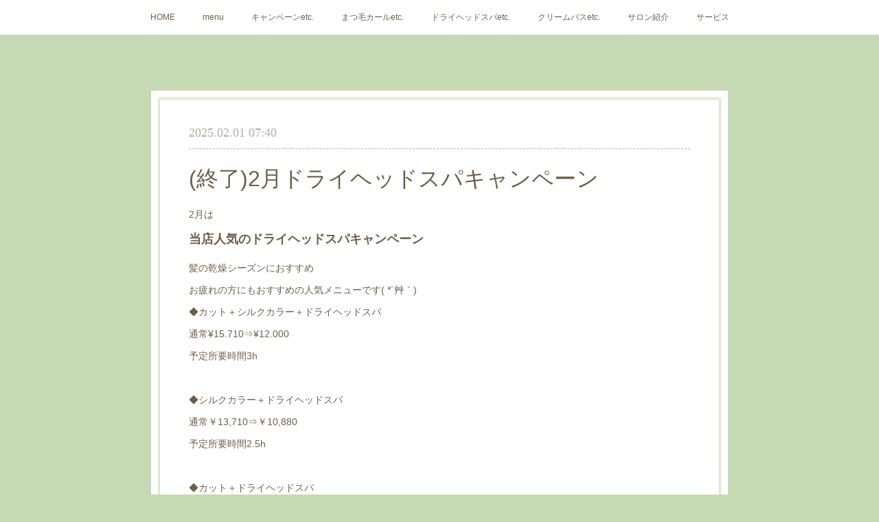

--- FILE ---
content_type: text/html; charset=utf-8
request_url: https://www.frangipani358.com/posts/52589508
body_size: 9415
content:
<!doctype html>

            <html lang="ja" data-reactroot=""><head><meta charSet="UTF-8"/><meta http-equiv="X-UA-Compatible" content="IE=edge"/><meta name="viewport" content="width=device-width,user-scalable=no,initial-scale=1.0,minimum-scale=1.0,maximum-scale=1.0"/><title data-react-helmet="true">(終了)2月ドライヘッドスパキャンペーン | Frangipani</title><link data-react-helmet="true" rel="canonical" href="https://www.frangipani358.com/posts/52589508/"/><meta name="description" content="2月は当店人気のドライヘッドスパキャンペーン髪の乾燥シーズンにおすすめお疲れの方にもおすすめの人気メニューです( *´艸｀)◆カット＋シルクカラー＋ドライヘッドスパ通常¥15.710⇒¥12.000予"/><meta property="fb:app_id" content="522776621188656"/><meta property="og:url" content="https://www.frangipani358.com/posts/52589508"/><meta property="og:type" content="article"/><meta property="og:title" content="(終了)2月ドライヘッドスパキャンペーン"/><meta property="og:description" content="2月は当店人気のドライヘッドスパキャンペーン髪の乾燥シーズンにおすすめお疲れの方にもおすすめの人気メニューです( *´艸｀)◆カット＋シルクカラー＋ドライヘッドスパ通常¥15.710⇒¥12.000予"/><meta property="og:image" content="https://cdn.amebaowndme.com/madrid-prd/madrid-web/images/sites/939374/8e2ff1e8c2a91db6e29ef0a72f87e42c_c4c7115b482043989340081ffeb19df3.jpg"/><meta property="og:site_name" content="Frangipani"/><meta property="og:locale" content="ja_JP"/><meta name="twitter:card" content="summary_large_image"/><meta name="twitter:site" content="@amebaownd"/><meta name="twitter:title" content="(終了)2月ドライヘッドスパキャンペーン | Frangipani"/><meta name="twitter:description" content="2月は当店人気のドライヘッドスパキャンペーン髪の乾燥シーズンにおすすめお疲れの方にもおすすめの人気メニューです( *´艸｀)◆カット＋シルクカラー＋ドライヘッドスパ通常¥15.710⇒¥12.000予"/><meta name="twitter:image" content="https://cdn.amebaowndme.com/madrid-prd/madrid-web/images/sites/939374/8e2ff1e8c2a91db6e29ef0a72f87e42c_c4c7115b482043989340081ffeb19df3.jpg"/><meta name="twitter:app:id:iphone" content="911640835"/><meta name="twitter:app:url:iphone" content="amebaownd://public/sites/939374/posts/52589508"/><meta name="twitter:app:id:googleplay" content="jp.co.cyberagent.madrid"/><meta name="twitter:app:url:googleplay" content="amebaownd://public/sites/939374/posts/52589508"/><meta name="twitter:app:country" content="US"/><link rel="amphtml" href="https://amp.amebaownd.com/posts/52589508"/><link rel="alternate" type="application/rss+xml" title="Frangipani" href="https://www.frangipani358.com/rss.xml"/><link rel="alternate" type="application/atom+xml" title="Frangipani" href="https://www.frangipani358.com/atom.xml"/><link rel="sitemap" type="application/xml" title="Sitemap" href="/sitemap.xml"/><link href="https://static.amebaowndme.com/madrid-frontend/css/user.min-a66be375c.css" rel="stylesheet" type="text/css"/><link href="https://static.amebaowndme.com/madrid-frontend/css/nemi/index.min-a66be375c.css" rel="stylesheet" type="text/css"/><link rel="icon" href="https://cdn.amebaowndme.com/madrid-prd/madrid-web/images/sites/939374/b108c146863a12a54b8a3a513573d509_d9aa401eb71066ce2023f6831d03732d.png?width=32&amp;height=32"/><link rel="apple-touch-icon" href="https://cdn.amebaowndme.com/madrid-prd/madrid-web/images/sites/939374/b108c146863a12a54b8a3a513573d509_d9aa401eb71066ce2023f6831d03732d.png?width=180&amp;height=180"/><style id="site-colors" charSet="UTF-8">.u-nav-clr {
  color: #6e5f44;
}
.u-nav-bdr-clr {
  border-color: #6e5f44;
}
.u-nav-bg-clr {
  background-color: #ffffff;
}
.u-nav-bg-bdr-clr {
  border-color: #ffffff;
}
.u-site-clr {
  color: #6e5f44;
}
.u-base-bg-clr {
  background-color: #c5d9b4;
}
.u-btn-clr {
  color: #6e5f44;
}
.u-btn-clr:hover,
.u-btn-clr--active {
  color: rgba(110,95,68, 0.7);
}
.u-btn-clr--disabled,
.u-btn-clr:disabled {
  color: rgba(110,95,68, 0.5);
}
.u-btn-bdr-clr {
  border-color: #ffffff;
}
.u-btn-bdr-clr:hover,
.u-btn-bdr-clr--active {
  border-color: rgba(255,255,255, 0.7);
}
.u-btn-bdr-clr--disabled,
.u-btn-bdr-clr:disabled {
  border-color: rgba(255,255,255, 0.5);
}
.u-btn-bg-clr {
  background-color: #ffffff;
}
.u-btn-bg-clr:hover,
.u-btn-bg-clr--active {
  background-color: rgba(255,255,255, 0.7);
}
.u-btn-bg-clr--disabled,
.u-btn-bg-clr:disabled {
  background-color: rgba(255,255,255, 0.5);
}
.u-txt-clr {
  color: #6e5f44;
}
.u-txt-clr--lv1 {
  color: rgba(110,95,68, 0.7);
}
.u-txt-clr--lv2 {
  color: rgba(110,95,68, 0.5);
}
.u-txt-clr--lv3 {
  color: rgba(110,95,68, 0.3);
}
.u-txt-bg-clr {
  background-color: #f0efec;
}
.u-lnk-clr,
.u-clr-area a {
  color: #cc9f16;
}
.u-lnk-clr:visited,
.u-clr-area a:visited {
  color: rgba(204,159,22, 0.7);
}
.u-lnk-clr:hover,
.u-clr-area a:hover {
  color: rgba(204,159,22, 0.5);
}
.u-ttl-blk-clr {
  color: #ffffff;
}
.u-ttl-blk-bdr-clr {
  border-color: #ffffff;
}
.u-ttl-blk-bdr-clr--lv1 {
  border-color: #ffffff;
}
.u-bdr-clr {
  border-color: #c5d9b4;
}
.u-acnt-bdr-clr {
  border-color: #b6aea2;
}
.u-acnt-bg-clr {
  background-color: #b6aea2;
}
body {
  background-color: #c5d9b4;
}
blockquote {
  color: rgba(110,95,68, 0.7);
  border-left-color: #c5d9b4;
};</style><style id="user-css" charSet="UTF-8">;</style><style media="screen and (max-width: 800px)" id="user-sp-css" charSet="UTF-8">;</style><script>
              (function(i,s,o,g,r,a,m){i['GoogleAnalyticsObject']=r;i[r]=i[r]||function(){
              (i[r].q=i[r].q||[]).push(arguments)},i[r].l=1*new Date();a=s.createElement(o),
              m=s.getElementsByTagName(o)[0];a.async=1;a.src=g;m.parentNode.insertBefore(a,m)
              })(window,document,'script','//www.google-analytics.com/analytics.js','ga');
            </script></head><body id="mdrd-a66be375c" class="u-txt-clr u-base-bg-clr theme-nemi plan-premium hide-owndbar "><noscript><iframe src="//www.googletagmanager.com/ns.html?id=GTM-PXK9MM" height="0" width="0" style="display:none;visibility:hidden"></iframe></noscript><script>
            (function(w,d,s,l,i){w[l]=w[l]||[];w[l].push({'gtm.start':
            new Date().getTime(),event:'gtm.js'});var f=d.getElementsByTagName(s)[0],
            j=d.createElement(s),dl=l!='dataLayer'?'&l='+l:'';j.async=true;j.src=
            '//www.googletagmanager.com/gtm.js?id='+i+dl;f.parentNode.insertBefore(j,f);
            })(window,document, 'script', 'dataLayer', 'GTM-PXK9MM');
            </script><div id="content"><div class="page" data-reactroot=""><div class="page__outer"><div class="page__inner u-base-bg-clr"><div role="navigation" class="common-header__outer u-nav-bg-clr"><input type="checkbox" id="header-switch" class="common-header__switch"/><div class="common-header"><div class="common-header__inner js-nav-overflow-criterion"><ul class="common-header__nav common-header-nav"><li class="common-header-nav__item js-nav-item "><a target="" class="u-nav-clr" href="/">HOME</a></li><li class="common-header-nav__item js-nav-item "><a target="" class="u-nav-clr" href="/pages/7335512/page_202310161650">menu</a></li><li class="common-header-nav__item js-nav-item "><a target="" class="u-nav-clr" href="/pages/3780051/news">キャンペーンetc.</a></li><li class="common-header-nav__item js-nav-item "><a target="" class="u-nav-clr" href="/pages/5154709/page_202108070901">まつ毛カールetc.</a></li><li class="common-header-nav__item js-nav-item "><a target="" class="u-nav-clr" href="/pages/5355393/page_202109241005">ドライヘッドスパetc.</a></li><li class="common-header-nav__item js-nav-item "><a target="" class="u-nav-clr" href="/pages/3781499/page_202004221808">クリームバスetc.</a></li><li class="common-header-nav__item js-nav-item "><a target="" class="u-nav-clr" href="/pages/3781557/page_202004221825">サロン紹介</a></li><li class="common-header-nav__item js-nav-item "><a target="" class="u-nav-clr" href="/pages/7355996/page_202310241833">サービス</a></li></ul></div><label class="common-header__more u-nav-bdr-clr" for="header-switch"><span class="u-nav-bdr-clr"><span class="u-nav-bdr-clr"><span class="u-nav-bdr-clr"></span></span></span></label></div></div><div class="page__main--outer"><div role="main" class="page__main page__main--blog-detail"><div class="section"><div class="blog-article-outer"><article class="blog-article u-bdr-clr"><div class="blog-article__inner"><div class="blog-article__header"><time class="blog-article__date u-txt-clr u-txt-clr--lv2 u-acnt-bdr-clr u-font" dateTime="2025-02-01T07:40:26Z">2025.02.01 07:40</time></div><div class="blog-article__body blog-body"><div class="blog-article__title blog-title"><h1 class="blog-title__text u-txt-clr">(終了)2月ドライヘッドスパキャンペーン</h1></div><div class="blog-body__item"><div class="blog-body__text u-txt-clr u-clr-area" data-block-type="text"><p>2月は</p><h3>当店人気のドライヘッドスパキャンペーン</h3><p>髪の乾燥シーズンにおすすめ</p><p>お疲れの方にもおすすめの人気メニューです( *´艸｀)</p><p>◆カット＋シルクカラー＋ドライヘッドスパ</p><p>通常¥15.710⇒¥12.000</p><p>予定所要時間3h</p><p><br></p><p>◆シルクカラー＋ドライヘッドスパ</p><p>通常￥13,710⇒￥10,880</p><p>予定所要時間2.5h</p><p><br></p><p>◆カット＋ドライヘッドスパ</p><p>通常￥9,680⇒￥7,800</p><p>予定所要時間2h<br></p><p><br></p><p>フランジパニ人気ドライヘッドスパ</p><p>頭皮と髪にシルクをたっぷりつけてじっくりヘッドマッサージいたします。</p><p>♡至福の時です♡</p><p><u>シルクカラートリートメントは頭皮と髪に優しい</u>おすすめトリートメント</p><p>是非お試しください♡（要予約）</p><p><br></p></div></div><div class="blog-body__item"><div class="img img__item--"><div><img alt=""/></div></div></div><div class="blog-body__item"><div class="blog-body__text u-txt-clr u-clr-area" data-block-type="text"><div>マッサージ着にお着替えしていただき</div><p>じっくりとマッサージいたします☆</p><p>スッキリしますヨ( *´艸｀)女性限定メニューです</p><p><br></p></div></div></div><div class="blog-article__footer"><div class="bloginfo"><div class="bloginfo__category bloginfo-category"><ul class="bloginfo-category__list bloginfo-category-list"><li class="bloginfo-category-list__item"><a class="u-txt-clr u-txt-clr--lv2" href="/posts/categories/2931459">フランジパニキャンペーン<!-- -->(<!-- -->80<!-- -->)</a></li></ul></div></div><div class="reblog-btn-outer"><div class="reblog-btn-body"><button class="reblog-btn"><span class="reblog-btn__inner"><span class="icon icon--reblog2"></span></span></button></div></div></div></div><div class="complementary-outer complementary-outer--slot2"><div class="complementary complementary--shareButton "><div class="block-type--shareButton"><div class="share share--circle share--circle-5"><button class="share__btn--facebook share__btn share__btn--circle"><span aria-hidden="true" class="icon--facebook icon"></span></button><button class="share__btn--twitter share__btn share__btn--circle"><span aria-hidden="true" class="icon--twitter icon"></span></button><button class="share__btn--hatenabookmark share__btn share__btn--circle"><span aria-hidden="true" class="icon--hatenabookmark icon"></span></button><button class="share__btn--pocket share__btn share__btn--circle"><span aria-hidden="true" class="icon--pocket icon"></span></button><button class="share__btn--googleplus share__btn share__btn--circle"><span aria-hidden="true" class="icon--googleplus icon"></span></button></div></div></div><div class="complementary complementary--siteFollow "><div class="block-type--siteFollow"><div class="site-follow u-bdr-clr"><div class="site-follow__img"><div><img alt=""/></div></div><div class="site-follow__body"><p class="site-follow__title u-txt-clr"><span class="site-follow__title-inner ">Frangipani</span></p><p class="site-follow__text u-txt-clr u-txt-clr--lv1">ヘア＆リラクゼーション

フランジパニ
富士市の癒し系サロン</p><div class="site-follow__btn-outer"><button class="site-follow__btn site-follow__btn--yet"><div class="site-follow__btn-text"><span aria-hidden="true" class="site-follow__icon icon icon--plus"></span>フォロー</div></button></div></div></div></div></div><div class="complementary complementary--relatedPosts "><div class="block-type--relatedPosts"></div></div><div class="complementary complementary--postPrevNext "><div class="block-type--postPrevNext"><div class="pager pager--type1"><ul class="pager__list"><li class="pager__item pager__item--prev pager__item--bg"><a class="pager__item-inner " style="background-image:url(https://cdn.amebaowndme.com/madrid-prd/madrid-web/images/sites/939374/95e1f1810c59349df245a17137358a36_cb0ae5b44ad851c84e3f308e13a574b4.jpg?width=400)" href="/posts/56224306"><time class="pager__date " dateTime="2025-02-25T01:20:38Z">2025.02.25 01:20</time><div><span class="pager__description ">(終了)3月春キャンペーン♡</span></div><span aria-hidden="true" class="pager__icon icon icon--disclosure-l4 "></span></a></li><li class="pager__item pager__item--next pager__item--bg"><a class="pager__item-inner " style="background-image:url(https://cdn.amebaowndme.com/madrid-prd/madrid-web/images/sites/939374/8abec388d27e641454ab1ac5bf1cdd46_3899b9853f5af55fce0101729b606b98.jpg?width=400)" href="/posts/56113100"><time class="pager__date " dateTime="2025-01-31T07:52:05Z">2025.01.31 07:52</time><div><span class="pager__description ">おすすめ</span></div><span aria-hidden="true" class="pager__icon icon icon--disclosure-r4 "></span></a></li></ul></div></div></div></div><div class="blog-article__comment"><div class="comment-list js-comment-list" style="display:none"><div><p class="comment-count u-txt-clr u-txt-clr--lv2"><span>0</span>コメント</p><ul><li class="comment-list__item comment-item js-comment-form"><div class="comment-item__body"><form class="comment-item__form u-bdr-clr "><div class="comment-item__form-head"><textarea type="text" id="post-comment" maxLength="1100" placeholder="コメントする..." class="comment-item__input"></textarea></div><div class="comment-item__form-foot"><p class="comment-item__count-outer"><span class="comment-item__count ">1000</span> / 1000</p><button type="submit" disabled="" class="comment-item__submit">投稿</button></div></form></div></li></ul></div></div></div><div class="pswp" tabindex="-1" role="dialog" aria-hidden="true"><div class="pswp__bg"></div><div class="pswp__scroll-wrap"><div class="pswp__container"><div class="pswp__item"></div><div class="pswp__item"></div><div class="pswp__item"></div></div><div class="pswp__ui pswp__ui--hidden"><div class="pswp__top-bar"><div class="pswp__counter"></div><button class="pswp__button pswp__button--close" title="Close (Esc)"></button><button class="pswp__button pswp__button--share" title="Share"></button><button class="pswp__button pswp__button--fs" title="Toggle fullscreen"></button><button class="pswp__button pswp__button--zoom" title="Zoom in/out"></button><div class="pswp__preloader"><div class="pswp__preloader__icn"><div class="pswp__preloader__cut"><div class="pswp__preloader__donut"></div></div></div></div></div><div class="pswp__share-modal pswp__share-modal--hidden pswp__single-tap"><div class="pswp__share-tooltip"></div></div><div class="pswp__button pswp__button--close pswp__close"><span class="pswp__close__item pswp__close"></span><span class="pswp__close__item pswp__close"></span></div><div class="pswp__bottom-bar"><button class="pswp__button pswp__button--arrow--left js-lightbox-arrow" title="Previous (arrow left)"></button><button class="pswp__button pswp__button--arrow--right js-lightbox-arrow" title="Next (arrow right)"></button></div><div class=""><div class="pswp__caption"><div class="pswp__caption"></div><div class="pswp__caption__link"><a class="js-link"></a></div></div></div></div></div></div></article></div></div></div></div><footer role="contentinfo" class="page__footer footer" style="opacity:1 !important;visibility:visible !important;text-indent:0 !important;overflow:visible !important;position:static !important"><div class="footer__inner u-bdr-clr " style="opacity:1 !important;visibility:visible !important;text-indent:0 !important;overflow:visible !important;display:block !important;transform:none !important"><div class="footer__item u-bdr-clr" style="opacity:1 !important;visibility:visible !important;text-indent:0 !important;overflow:visible !important;display:block !important;transform:none !important"><p class="footer__copyright u-font"><small class="u-txt-clr u-txt-clr--lv2 u-font" style="color:rgba(110,95,68, 0.5) !important">Copyright © <!-- -->2026<!-- --> <!-- -->Frangipani<!-- -->.</small></p></div></div></footer></div></div><div class="toast"></div></div></div><script charSet="UTF-8">window.mdrdEnv="prd";</script><script charSet="UTF-8">window.INITIAL_STATE={"authenticate":{"authCheckCompleted":false,"isAuthorized":false},"blogPostReblogs":{},"category":{},"currentSite":{"fetching":false,"status":null,"site":{}},"shopCategory":{},"categories":{},"notifications":{},"page":{},"paginationTitle":{},"postArchives":{},"postComments":{"52589508":{"data":[],"pagination":{"total":0,"offset":0,"limit":0,"cursors":{"after":"","before":""}},"fetching":false},"submitting":false,"postStatus":null},"postDetail":{"postDetail-blogPostId:52589508":{"fetching":false,"loaded":true,"meta":{"code":200},"data":{"id":"52589508","userId":"1125714","siteId":"939374","status":"publish","title":"(終了)2月ドライヘッドスパキャンペーン","contents":[{"type":"text","format":"html","value":"\u003Cp\u003E2月は\u003C\u002Fp\u003E\u003Ch3\u003E当店人気のドライヘッドスパキャンペーン\u003C\u002Fh3\u003E\u003Cp\u003E髪の乾燥シーズンにおすすめ\u003C\u002Fp\u003E\u003Cp\u003Eお疲れの方にもおすすめの人気メニューです( *´艸｀)\u003C\u002Fp\u003E\u003Cp\u003E◆カット＋シルクカラー＋ドライヘッドスパ\u003C\u002Fp\u003E\u003Cp\u003E通常¥15.710⇒¥12.000\u003C\u002Fp\u003E\u003Cp\u003E予定所要時間3h\u003C\u002Fp\u003E\u003Cp\u003E\u003Cbr\u003E\u003C\u002Fp\u003E\u003Cp\u003E◆シルクカラー＋ドライヘッドスパ\u003C\u002Fp\u003E\u003Cp\u003E通常￥13,710⇒￥10,880\u003C\u002Fp\u003E\u003Cp\u003E予定所要時間2.5h\u003C\u002Fp\u003E\u003Cp\u003E\u003Cbr\u003E\u003C\u002Fp\u003E\u003Cp\u003E◆カット＋ドライヘッドスパ\u003C\u002Fp\u003E\u003Cp\u003E通常￥9,680⇒￥7,800\u003C\u002Fp\u003E\u003Cp\u003E予定所要時間2h\u003Cbr\u003E\u003C\u002Fp\u003E\u003Cp\u003E\u003Cbr\u003E\u003C\u002Fp\u003E\u003Cp\u003Eフランジパニ人気ドライヘッドスパ\u003C\u002Fp\u003E\u003Cp\u003E頭皮と髪にシルクをたっぷりつけてじっくりヘッドマッサージいたします。\u003C\u002Fp\u003E\u003Cp\u003E♡至福の時です♡\u003C\u002Fp\u003E\u003Cp\u003E\u003Cu\u003Eシルクカラートリートメントは頭皮と髪に優しい\u003C\u002Fu\u003Eおすすめトリートメント\u003C\u002Fp\u003E\u003Cp\u003E是非お試しください♡（要予約）\u003C\u002Fp\u003E\u003Cp\u003E\u003Cbr\u003E\u003C\u002Fp\u003E"},{"type":"image","fit":true,"scale":0.75,"align":"","url":"https:\u002F\u002Fcdn.amebaowndme.com\u002Fmadrid-prd\u002Fmadrid-web\u002Fimages\u002Fsites\u002F939374\u002F8e2ff1e8c2a91db6e29ef0a72f87e42c_c4c7115b482043989340081ffeb19df3.jpg","link":"","width":1170,"height":876,"target":"_self","lightboxIndex":0},{"type":"text","format":"html","value":"\u003Cdiv\u003Eマッサージ着にお着替えしていただき\u003C\u002Fdiv\u003E\u003Cp\u003Eじっくりとマッサージいたします☆\u003C\u002Fp\u003E\u003Cp\u003Eスッキリしますヨ( *´艸｀)女性限定メニューです\u003C\u002Fp\u003E\u003Cp\u003E\u003Cbr\u003E\u003C\u002Fp\u003E"}],"urlPath":"","publishedUrl":"https:\u002F\u002Fwww.frangipani358.com\u002Fposts\u002F52589508","ogpDescription":"","ogpImageUrl":"","contentFiltered":"","viewCount":0,"commentCount":0,"reblogCount":0,"prevBlogPost":{"id":"56224306","title":"(終了)3月春キャンペーン♡","summary":"3月は当店人気フェイシャルリンパマッサージとクリームバスがセット♬乾燥シーズンにもオススメなキャンペーンになります( *´艸｀)◆カラー＋クリームバス＋フェイシャルリンパマッサージ通常￥1,5060⇒￥10,000シルクカラーの場合+1080円カット+1,000円予定時間2.5～３H◆カット＋クリームバス＋フェイシャルリンパマッサージ通常￥13,080⇒￥8,880マッサージ着にお着替えしていただきます","imageUrl":"https:\u002F\u002Fcdn.amebaowndme.com\u002Fmadrid-prd\u002Fmadrid-web\u002Fimages\u002Fsites\u002F939374\u002F95e1f1810c59349df245a17137358a36_cb0ae5b44ad851c84e3f308e13a574b4.jpg","publishedAt":"2025-02-25T01:20:38Z"},"nextBlogPost":{"id":"56113100","title":"おすすめ","summary":"ボリュームが減ってきた分け目が気になるツヤがなくなった…etc.フランジパニで最近人気です( *´艸｀)スキャルプエッセンス　100ml￥3,300","imageUrl":"https:\u002F\u002Fcdn.amebaowndme.com\u002Fmadrid-prd\u002Fmadrid-web\u002Fimages\u002Fsites\u002F939374\u002F8abec388d27e641454ab1ac5bf1cdd46_3899b9853f5af55fce0101729b606b98.jpg","publishedAt":"2025-01-31T07:52:05Z"},"rebloggedPost":false,"blogCategories":[{"id":"2931459","siteId":"939374","label":"フランジパニキャンペーン","publishedCount":80,"createdAt":"2020-04-22T03:14:33Z","updatedAt":"2026-01-20T02:29:00Z"}],"user":{"id":"1125714","nickname":"mai","description":"にゃんこ、バイク、日常etc.\n富士市フランジパニのお得情報など\n気ままにブログ更新しています。\nよろしくお願いします。\n\n","official":false,"photoUrl":"https:\u002F\u002Fprofile-api.ameba.jp\u002Fv2\u002Fas\u002F0a7ca7cdb89b68ff68ac01ce1c9fa8d86a79658d\u002FprofileImage?cat=300","followingCount":1,"createdAt":"2020-04-21T17:26:38Z","updatedAt":"2026-01-20T01:30:57Z"},"updateUser":{"id":"1125714","nickname":"mai","description":"にゃんこ、バイク、日常etc.\n富士市フランジパニのお得情報など\n気ままにブログ更新しています。\nよろしくお願いします。\n\n","official":false,"photoUrl":"https:\u002F\u002Fprofile-api.ameba.jp\u002Fv2\u002Fas\u002F0a7ca7cdb89b68ff68ac01ce1c9fa8d86a79658d\u002FprofileImage?cat=300","followingCount":1,"createdAt":"2020-04-21T17:26:38Z","updatedAt":"2026-01-20T01:30:57Z"},"comments":{"pagination":{"total":0,"offset":0,"limit":0,"cursors":{"after":"","before":""}},"data":[]},"publishedAt":"2025-02-01T07:40:26Z","createdAt":"2024-04-01T08:10:20Z","updatedAt":"2025-02-28T02:34:30Z","version":43}}},"postList":{},"shopList":{},"shopItemDetail":{},"pureAd":{},"keywordSearch":{},"proxyFrame":{"loaded":false},"relatedPostList":{},"route":{"route":{"path":"\u002Fposts\u002F:blog_post_id","component":function Connect(props, context) {
        _classCallCheck(this, Connect);

        var _this = _possibleConstructorReturn(this, _Component.call(this, props, context));

        _this.version = version;
        _this.store = props.store || context.store;

        (0, _invariant2["default"])(_this.store, 'Could not find "store" in either the context or ' + ('props of "' + connectDisplayName + '". ') + 'Either wrap the root component in a <Provider>, ' + ('or explicitly pass "store" as a prop to "' + connectDisplayName + '".'));

        var storeState = _this.store.getState();
        _this.state = { storeState: storeState };
        _this.clearCache();
        return _this;
      },"route":{"id":"0","type":"blog_post_detail","idForType":"0","title":"","urlPath":"\u002Fposts\u002F:blog_post_id","isHomePage":false}},"params":{"blog_post_id":"52589508"},"location":{"pathname":"\u002Fposts\u002F52589508","search":"","hash":"","action":"POP","key":"90nf53","query":{}}},"siteConfig":{"tagline":"ヘア＆リラクゼーション\n\nフランジパニ\n富士市の癒し系サロン","title":"Frangipani","copyright":"","iconUrl":"https:\u002F\u002Fcdn.amebaowndme.com\u002Fmadrid-prd\u002Fmadrid-web\u002Fimages\u002Fsites\u002F939374\u002F2393c110dfe183a4f1b164a7723a075e_a1c4eb2d5333f15f842e0c78a7ae22d2.jpg","logoUrl":"https:\u002F\u002Fcdn.amebaowndme.com\u002Fmadrid-prd\u002Fmadrid-web\u002Fimages\u002Fsites\u002F939374\u002F5e1f07dcfa3254d02b9e5ca1ddfb5332_acab0604bc6505b747a22adc473d52c2.jpg","coverImageUrl":"https:\u002F\u002Fcdn.amebaowndme.com\u002Fmadrid-prd\u002Fmadrid-web\u002Fimages\u002Fsites\u002F939374\u002F95e1f1810c59349df245a17137358a36_cb0ae5b44ad851c84e3f308e13a574b4.jpg","homePageId":"3780050","siteId":"939374","siteCategoryIds":[147,437,439],"themeId":"2","theme":"nemi","shopId":"","openedShop":false,"shop":{"law":{"userType":"","corporateName":"","firstName":"","lastName":"","zipCode":"","prefecture":"","address":"","telNo":"","aboutContact":"","aboutPrice":"","aboutPay":"","aboutService":"","aboutReturn":""},"privacyPolicy":{"operator":"","contact":"","collectAndUse":"","restrictionToThirdParties":"","supervision":"","disclosure":"","cookie":""}},"user":{"id":"1125714","nickname":"mai","photoUrl":"","createdAt":"2020-04-21T17:26:38Z","updatedAt":"2026-01-20T01:30:57Z"},"commentApproval":"reject","plan":{"id":"6","name":"premium-annual","ownd_header":true,"powered_by":true,"pure_ads":true},"verifiedType":"general","navigations":[{"title":"HOME","urlPath":".\u002F","target":"_self","pageId":"3780050"},{"title":"menu","urlPath":".\u002Fpages\u002F7335512\u002Fpage_202310161650","target":"_self","pageId":"7335512"},{"title":"キャンペーンetc.","urlPath":".\u002Fpages\u002F3780051\u002Fnews","target":"_self","pageId":"3780051"},{"title":"まつ毛カールetc.","urlPath":".\u002Fpages\u002F5154709\u002Fpage_202108070901","target":"_self","pageId":"5154709"},{"title":"ドライヘッドスパetc.","urlPath":".\u002Fpages\u002F5355393\u002Fpage_202109241005","target":"_self","pageId":"5355393"},{"title":"クリームバスetc.","urlPath":".\u002Fpages\u002F3781499\u002Fpage_202004221808","target":"_self","pageId":"3781499"},{"title":"サロン紹介","urlPath":".\u002Fpages\u002F3781557\u002Fpage_202004221825","target":"_self","pageId":"3781557"},{"title":"サービス","urlPath":".\u002Fpages\u002F7355996\u002Fpage_202310241833","target":"_self","pageId":"7355996"}],"routings":[{"id":"0","type":"blog","idForType":"0","title":"","urlPath":"\u002Fposts\u002Fpage\u002F:page_num","isHomePage":false},{"id":"0","type":"blog_post_archive","idForType":"0","title":"","urlPath":"\u002Fposts\u002Farchives\u002F:yyyy\u002F:mm","isHomePage":false},{"id":"0","type":"blog_post_archive","idForType":"0","title":"","urlPath":"\u002Fposts\u002Farchives\u002F:yyyy\u002F:mm\u002Fpage\u002F:page_num","isHomePage":false},{"id":"0","type":"blog_post_category","idForType":"0","title":"","urlPath":"\u002Fposts\u002Fcategories\u002F:category_id","isHomePage":false},{"id":"0","type":"blog_post_category","idForType":"0","title":"","urlPath":"\u002Fposts\u002Fcategories\u002F:category_id\u002Fpage\u002F:page_num","isHomePage":false},{"id":"0","type":"author","idForType":"0","title":"","urlPath":"\u002Fauthors\u002F:user_id","isHomePage":false},{"id":"0","type":"author","idForType":"0","title":"","urlPath":"\u002Fauthors\u002F:user_id\u002Fpage\u002F:page_num","isHomePage":false},{"id":"0","type":"blog_post_category","idForType":"0","title":"","urlPath":"\u002Fposts\u002Fcategory\u002F:category_id","isHomePage":false},{"id":"0","type":"blog_post_category","idForType":"0","title":"","urlPath":"\u002Fposts\u002Fcategory\u002F:category_id\u002Fpage\u002F:page_num","isHomePage":false},{"id":"0","type":"blog_post_detail","idForType":"0","title":"","urlPath":"\u002Fposts\u002F:blog_post_id","isHomePage":false},{"id":"0","type":"keywordSearch","idForType":"0","title":"","urlPath":"\u002Fsearch\u002Fq\u002F:query","isHomePage":false},{"id":"0","type":"keywordSearch","idForType":"0","title":"","urlPath":"\u002Fsearch\u002Fq\u002F:query\u002Fpage\u002F:page_num","isHomePage":false},{"id":"8845416","type":"static","idForType":"0","title":"gallery","urlPath":"\u002Fpages\u002F8845416\u002F","isHomePage":false},{"id":"8845416","type":"static","idForType":"0","title":"gallery","urlPath":"\u002Fpages\u002F8845416\u002F:url_path","isHomePage":false},{"id":"7462038","type":"static","idForType":"0","title":"輝髪ザクロペインター","urlPath":"\u002Fpages\u002F7462038\u002F","isHomePage":false},{"id":"7462038","type":"static","idForType":"0","title":"輝髪ザクロペインター","urlPath":"\u002Fpages\u002F7462038\u002F:url_path","isHomePage":false},{"id":"7451747","type":"static","idForType":"0","title":"ラッシュアディクト","urlPath":"\u002Fpages\u002F7451747\u002F","isHomePage":false},{"id":"7451747","type":"static","idForType":"0","title":"ラッシュアディクト","urlPath":"\u002Fpages\u002F7451747\u002F:url_path","isHomePage":false},{"id":"7449979","type":"twitterTimeline","idForType":"0","title":"Twitter","urlPath":"\u002Fpages\u002F7449979\u002F","isHomePage":false},{"id":"7449979","type":"twitterTimeline","idForType":"0","title":"Twitter","urlPath":"\u002Fpages\u002F7449979\u002F:url_path","isHomePage":false},{"id":"7355996","type":"static","idForType":"0","title":"サービス","urlPath":"\u002Fpages\u002F7355996\u002F","isHomePage":false},{"id":"7355996","type":"static","idForType":"0","title":"サービス","urlPath":"\u002Fpages\u002F7355996\u002F:url_path","isHomePage":false},{"id":"7335512","type":"static","idForType":"0","title":"menu","urlPath":"\u002Fpages\u002F7335512\u002F","isHomePage":false},{"id":"7335512","type":"static","idForType":"0","title":"menu","urlPath":"\u002Fpages\u002F7335512\u002F:url_path","isHomePage":false},{"id":"7296115","type":"static","idForType":"0","title":"Kiragami","urlPath":"\u002Fpages\u002F7296115\u002F","isHomePage":false},{"id":"7296115","type":"static","idForType":"0","title":"Kiragami","urlPath":"\u002Fpages\u002F7296115\u002F:url_path","isHomePage":false},{"id":"7224330","type":"static","idForType":"0","title":"gallery","urlPath":"\u002Fpages\u002F7224330\u002F","isHomePage":false},{"id":"7224330","type":"static","idForType":"0","title":"gallery","urlPath":"\u002Fpages\u002F7224330\u002F:url_path","isHomePage":false},{"id":"6685042","type":"static","idForType":"0","title":"ホットストーン","urlPath":"\u002Fpages\u002F6685042\u002F","isHomePage":false},{"id":"6685042","type":"static","idForType":"0","title":"ホットストーン","urlPath":"\u002Fpages\u002F6685042\u002F:url_path","isHomePage":false},{"id":"5355393","type":"static","idForType":"0","title":"ドライヘッドスパetc.","urlPath":"\u002Fpages\u002F5355393\u002F","isHomePage":false},{"id":"5355393","type":"static","idForType":"0","title":"ドライヘッドスパetc.","urlPath":"\u002Fpages\u002F5355393\u002F:url_path","isHomePage":false},{"id":"5154709","type":"static","idForType":"0","title":"まつ毛カールetc.","urlPath":"\u002Fpages\u002F5154709\u002F","isHomePage":false},{"id":"5154709","type":"static","idForType":"0","title":"まつ毛カールetc.","urlPath":"\u002Fpages\u002F5154709\u002F:url_path","isHomePage":false},{"id":"5007215","type":"static","idForType":"0","title":"Nail＆よもぎ蒸し","urlPath":"\u002Fpages\u002F5007215\u002F","isHomePage":false},{"id":"5007215","type":"static","idForType":"0","title":"Nail＆よもぎ蒸し","urlPath":"\u002Fpages\u002F5007215\u002F:url_path","isHomePage":false},{"id":"3781557","type":"static","idForType":"0","title":"サロン紹介","urlPath":"\u002Fpages\u002F3781557\u002F","isHomePage":false},{"id":"3781557","type":"static","idForType":"0","title":"サロン紹介","urlPath":"\u002Fpages\u002F3781557\u002F:url_path","isHomePage":false},{"id":"3781499","type":"static","idForType":"0","title":"クリームバスetc.","urlPath":"\u002Fpages\u002F3781499\u002F","isHomePage":false},{"id":"3781499","type":"static","idForType":"0","title":"クリームバスetc.","urlPath":"\u002Fpages\u002F3781499\u002F:url_path","isHomePage":false},{"id":"3780054","type":"static","idForType":"0","title":"Menu①","urlPath":"\u002Fpages\u002F3780054\u002F","isHomePage":false},{"id":"3780054","type":"static","idForType":"0","title":"Menu①","urlPath":"\u002Fpages\u002F3780054\u002F:url_path","isHomePage":false},{"id":"3780053","type":"static","idForType":"0","title":"Drスパ","urlPath":"\u002Fpages\u002F3780053\u002F","isHomePage":false},{"id":"3780053","type":"static","idForType":"0","title":"Drスパ","urlPath":"\u002Fpages\u002F3780053\u002F:url_path","isHomePage":false},{"id":"3780051","type":"blog","idForType":"0","title":"キャンペーンetc.","urlPath":"\u002Fpages\u002F3780051\u002F","isHomePage":false},{"id":"3780051","type":"blog","idForType":"0","title":"キャンペーンetc.","urlPath":"\u002Fpages\u002F3780051\u002F:url_path","isHomePage":false},{"id":"3780050","type":"static","idForType":"0","title":"HOME","urlPath":"\u002Fpages\u002F3780050\u002F","isHomePage":true},{"id":"3780050","type":"static","idForType":"0","title":"HOME","urlPath":"\u002Fpages\u002F3780050\u002F:url_path","isHomePage":true},{"id":"3780050","type":"static","idForType":"0","title":"HOME","urlPath":"\u002F","isHomePage":true}],"siteColors":{"navigationBackground":"#ffffff","navigationText":"#6e5f44","siteTitleText":"#6e5f44","background":"#c5d9b4","buttonBackground":"#ffffff","buttonText":"#6e5f44","text":"#6e5f44","link":"#cc9f16","titleBlock":"#ffffff","border":"#c5d9b4","accent":"#b6aea2"},"wovnioAttribute":"","useAuthorBlock":false,"twitterHashtags":"","createdAt":"2020-04-22T03:13:48Z","seoTitle":"富士市の癒しのメニューがたくさんある美容室フランジパニ","isPreview":false,"siteCategory":[{"id":"147","label":"お店"},{"id":"437","label":"ビューティー"},{"id":"439","label":"ヘアサロン・美容室・美容院"}],"previewPost":null,"previewShopItem":null,"hasAmebaIdConnection":false,"serverTime":"2026-01-21T01:51:43Z","complementaries":{"2":{"contents":{"layout":{"rows":[{"columns":[{"blocks":[{"type":"shareButton","design":"circle","providers":["facebook","twitter","hatenabookmark","pocket","googleplus"]},{"type":"siteFollow","description":""},{"type":"relatedPosts","layoutType":"listl","showHeading":true,"heading":"関連記事","limit":3},{"type":"postPrevNext","showImage":true}]}]}]}},"created_at":"2020-04-22T03:13:48Z","updated_at":"2020-04-22T03:14:36Z"},"11":{"contents":{"layout":{"rows":[{"columns":[{"blocks":[{"type":"siteFollow","description":""},{"type":"post","mode":"summary","title":"記事一覧","buttonTitle":"","limit":5,"layoutType":"sidebarm","categoryIds":"","showTitle":true,"showButton":true,"sortType":"recent"},{"type":"postsCategory","heading":"カテゴリ","showHeading":true,"showCount":true,"design":"tagcloud"},{"type":"postsArchive","heading":"アーカイブ","showHeading":true,"design":"accordion"},{"type":"keywordSearch","heading":"","showHeading":false}]}]}]}},"created_at":"2020-04-22T03:13:48Z","updated_at":"2020-04-22T03:14:36Z"}},"siteColorsCss":".u-nav-clr {\n  color: #6e5f44;\n}\n.u-nav-bdr-clr {\n  border-color: #6e5f44;\n}\n.u-nav-bg-clr {\n  background-color: #ffffff;\n}\n.u-nav-bg-bdr-clr {\n  border-color: #ffffff;\n}\n.u-site-clr {\n  color: #6e5f44;\n}\n.u-base-bg-clr {\n  background-color: #c5d9b4;\n}\n.u-btn-clr {\n  color: #6e5f44;\n}\n.u-btn-clr:hover,\n.u-btn-clr--active {\n  color: rgba(110,95,68, 0.7);\n}\n.u-btn-clr--disabled,\n.u-btn-clr:disabled {\n  color: rgba(110,95,68, 0.5);\n}\n.u-btn-bdr-clr {\n  border-color: #ffffff;\n}\n.u-btn-bdr-clr:hover,\n.u-btn-bdr-clr--active {\n  border-color: rgba(255,255,255, 0.7);\n}\n.u-btn-bdr-clr--disabled,\n.u-btn-bdr-clr:disabled {\n  border-color: rgba(255,255,255, 0.5);\n}\n.u-btn-bg-clr {\n  background-color: #ffffff;\n}\n.u-btn-bg-clr:hover,\n.u-btn-bg-clr--active {\n  background-color: rgba(255,255,255, 0.7);\n}\n.u-btn-bg-clr--disabled,\n.u-btn-bg-clr:disabled {\n  background-color: rgba(255,255,255, 0.5);\n}\n.u-txt-clr {\n  color: #6e5f44;\n}\n.u-txt-clr--lv1 {\n  color: rgba(110,95,68, 0.7);\n}\n.u-txt-clr--lv2 {\n  color: rgba(110,95,68, 0.5);\n}\n.u-txt-clr--lv3 {\n  color: rgba(110,95,68, 0.3);\n}\n.u-txt-bg-clr {\n  background-color: #f0efec;\n}\n.u-lnk-clr,\n.u-clr-area a {\n  color: #cc9f16;\n}\n.u-lnk-clr:visited,\n.u-clr-area a:visited {\n  color: rgba(204,159,22, 0.7);\n}\n.u-lnk-clr:hover,\n.u-clr-area a:hover {\n  color: rgba(204,159,22, 0.5);\n}\n.u-ttl-blk-clr {\n  color: #ffffff;\n}\n.u-ttl-blk-bdr-clr {\n  border-color: #ffffff;\n}\n.u-ttl-blk-bdr-clr--lv1 {\n  border-color: #ffffff;\n}\n.u-bdr-clr {\n  border-color: #c5d9b4;\n}\n.u-acnt-bdr-clr {\n  border-color: #b6aea2;\n}\n.u-acnt-bg-clr {\n  background-color: #b6aea2;\n}\nbody {\n  background-color: #c5d9b4;\n}\nblockquote {\n  color: rgba(110,95,68, 0.7);\n  border-left-color: #c5d9b4;\n}","siteFont":{"id":"1","name":"Georgia"},"siteCss":"","siteSpCss":"","meta":{"Title":"(終了)2月ドライヘッドスパキャンペーン | 富士市の癒しのメニューがたくさんある美容室フランジパニ","Description":"2月は当店人気のドライヘッドスパキャンペーン髪の乾燥シーズンにおすすめお疲れの方にもおすすめの人気メニューです( *´艸｀)◆カット＋シルクカラー＋ドライヘッドスパ通常¥15.710⇒¥12.000予","Keywords":"","Noindex":false,"Nofollow":false,"CanonicalUrl":"https:\u002F\u002Fwww.frangipani358.com\u002Fposts\u002F52589508","AmpHtml":"https:\u002F\u002Famp.amebaownd.com\u002Fposts\u002F52589508","DisabledFragment":false,"OgMeta":{"Type":"article","Title":"(終了)2月ドライヘッドスパキャンペーン","Description":"2月は当店人気のドライヘッドスパキャンペーン髪の乾燥シーズンにおすすめお疲れの方にもおすすめの人気メニューです( *´艸｀)◆カット＋シルクカラー＋ドライヘッドスパ通常¥15.710⇒¥12.000予","Image":"https:\u002F\u002Fcdn.amebaowndme.com\u002Fmadrid-prd\u002Fmadrid-web\u002Fimages\u002Fsites\u002F939374\u002F8e2ff1e8c2a91db6e29ef0a72f87e42c_c4c7115b482043989340081ffeb19df3.jpg","SiteName":"Frangipani","Locale":"ja_JP"},"DeepLinkMeta":{"Ios":{"Url":"amebaownd:\u002F\u002Fpublic\u002Fsites\u002F939374\u002Fposts\u002F52589508","AppStoreId":"911640835","AppName":"Ameba Ownd"},"Android":{"Url":"amebaownd:\u002F\u002Fpublic\u002Fsites\u002F939374\u002Fposts\u002F52589508","AppName":"Ameba Ownd","Package":"jp.co.cyberagent.madrid"},"WebUrl":"https:\u002F\u002Fwww.frangipani358.com\u002Fposts\u002F52589508"},"TwitterCard":{"Type":"summary_large_image","Site":"@amebaownd","Creator":"","Title":"(終了)2月ドライヘッドスパキャンペーン | Frangipani","Description":"2月は当店人気のドライヘッドスパキャンペーン髪の乾燥シーズンにおすすめお疲れの方にもおすすめの人気メニューです( *´艸｀)◆カット＋シルクカラー＋ドライヘッドスパ通常¥15.710⇒¥12.000予","Image":"https:\u002F\u002Fcdn.amebaowndme.com\u002Fmadrid-prd\u002Fmadrid-web\u002Fimages\u002Fsites\u002F939374\u002F8e2ff1e8c2a91db6e29ef0a72f87e42c_c4c7115b482043989340081ffeb19df3.jpg"},"TwitterAppCard":{"CountryCode":"US","IPhoneAppId":"911640835","AndroidAppPackageName":"jp.co.cyberagent.madrid","CustomUrl":"amebaownd:\u002F\u002Fpublic\u002Fsites\u002F939374\u002Fposts\u002F52589508"},"SiteName":"Frangipani","ImageUrl":"https:\u002F\u002Fcdn.amebaowndme.com\u002Fmadrid-prd\u002Fmadrid-web\u002Fimages\u002Fsites\u002F939374\u002F8e2ff1e8c2a91db6e29ef0a72f87e42c_c4c7115b482043989340081ffeb19df3.jpg","FacebookAppId":"522776621188656","InstantArticleId":"","FaviconUrl":"https:\u002F\u002Fcdn.amebaowndme.com\u002Fmadrid-prd\u002Fmadrid-web\u002Fimages\u002Fsites\u002F939374\u002Fb108c146863a12a54b8a3a513573d509_d9aa401eb71066ce2023f6831d03732d.png?width=32&height=32","AppleTouchIconUrl":"https:\u002F\u002Fcdn.amebaowndme.com\u002Fmadrid-prd\u002Fmadrid-web\u002Fimages\u002Fsites\u002F939374\u002Fb108c146863a12a54b8a3a513573d509_d9aa401eb71066ce2023f6831d03732d.png?width=180&height=180","RssItems":[{"title":"Frangipani","url":"https:\u002F\u002Fwww.frangipani358.com\u002Frss.xml"}],"AtomItems":[{"title":"Frangipani","url":"https:\u002F\u002Fwww.frangipani358.com\u002Fatom.xml"}]},"googleConfig":{"TrackingCode":"UA-164534132-1","SiteVerificationCode":""},"lanceTrackingUrl":"","FRM_ID_SIGNUP":"c.ownd-sites_r.ownd-sites_939374","landingPageParams":{"domain":"www.frangipani358.com","protocol":"https","urlPath":"\u002Fposts\u002F52589508"}},"siteFollow":{},"siteServiceTokens":{},"snsFeed":{},"toastMessages":{"messages":[]},"user":{"loaded":false,"me":{}},"userSites":{"fetching":null,"sites":[]},"userSiteCategories":{}};</script><script src="https://static.amebaowndme.com/madrid-metro/js/nemi-c961039a0e890b88fbda.js" charSet="UTF-8"></script><style charSet="UTF-8">      .u-font {
        font-family: Georgia, serif;
      }    </style></body></html>